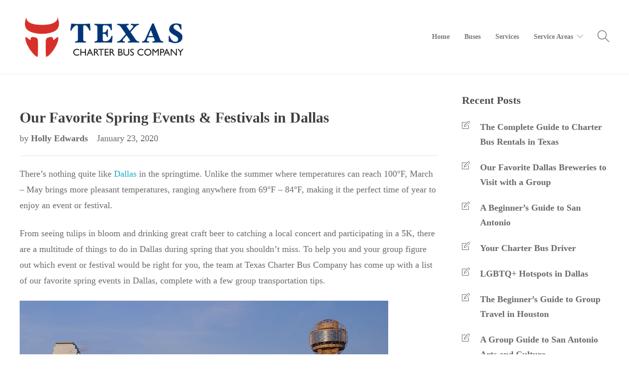

--- FILE ---
content_type: text/html; charset=UTF-8
request_url: https://www.texascharterbuscompany.com/blog/spring-events-and-festivals-in-dallas/
body_size: 15306
content:
<!DOCTYPE html>
<html lang="en-US">
<head>
	
	<!-- Global site tag (gtag.js) - Google Analytics -->
	<script nonce="" async src="https://www.googletagmanager.com/gtag/js?id=UA-75588811-1"></script>
	<script nonce="">
	  window.dataLayer = window.dataLayer || [];
	  function gtag(){dataLayer.push(arguments);}
	  gtag('js', new Date());

	  gtag('config', 'UA-75588811-1');
	</script>

	<meta charset="UTF-8">

			<meta name="viewport" content="width=device-width, initial-scale=1">
	
	
	<title>Our Favorite Spring Events & Festivals in Dallas | Texas Charter Bus Company</title>
<meta name='robots' content='max-image-preview:large' />
	<style>img:is([sizes="auto" i], [sizes^="auto," i]) { contain-intrinsic-size: 3000px 1500px }</style>
	<link rel='dns-prefetch' href='//www.texascharterbuscompany.com' />
<link rel="alternate" type="application/rss+xml" title="Texas Charter Bus Company &raquo; Feed" href="https://www.texascharterbuscompany.com/blog/feed/" />
<link rel="alternate" type="application/rss+xml" title="Texas Charter Bus Company &raquo; Comments Feed" href="https://www.texascharterbuscompany.com/blog/comments/feed/" />
<link rel="alternate" type="application/rss+xml" title="Texas Charter Bus Company &raquo; Our Favorite Spring Events &#038; Festivals in Dallas Comments Feed" href="https://www.texascharterbuscompany.com/blog/spring-events-and-festivals-in-dallas/feed/" />
<script type="text/javascript" nonce="">
/* <![CDATA[ */
window._wpemojiSettings = {"baseUrl":"https:\/\/s.w.org\/images\/core\/emoji\/16.0.1\/72x72\/","ext":".png","svgUrl":"https:\/\/s.w.org\/images\/core\/emoji\/16.0.1\/svg\/","svgExt":".svg","source":{"concatemoji":"https:\/\/www.texascharterbuscompany.com\/blog\/wp-includes\/js\/wp-emoji-release.min.js?ver=6.8.3"}};
/*! This file is auto-generated */
!function(s,n){var o,i,e;function c(e){try{var t={supportTests:e,timestamp:(new Date).valueOf()};sessionStorage.setItem(o,JSON.stringify(t))}catch(e){}}function p(e,t,n){e.clearRect(0,0,e.canvas.width,e.canvas.height),e.fillText(t,0,0);var t=new Uint32Array(e.getImageData(0,0,e.canvas.width,e.canvas.height).data),a=(e.clearRect(0,0,e.canvas.width,e.canvas.height),e.fillText(n,0,0),new Uint32Array(e.getImageData(0,0,e.canvas.width,e.canvas.height).data));return t.every(function(e,t){return e===a[t]})}function u(e,t){e.clearRect(0,0,e.canvas.width,e.canvas.height),e.fillText(t,0,0);for(var n=e.getImageData(16,16,1,1),a=0;a<n.data.length;a++)if(0!==n.data[a])return!1;return!0}function f(e,t,n,a){switch(t){case"flag":return n(e,"\ud83c\udff3\ufe0f\u200d\u26a7\ufe0f","\ud83c\udff3\ufe0f\u200b\u26a7\ufe0f")?!1:!n(e,"\ud83c\udde8\ud83c\uddf6","\ud83c\udde8\u200b\ud83c\uddf6")&&!n(e,"\ud83c\udff4\udb40\udc67\udb40\udc62\udb40\udc65\udb40\udc6e\udb40\udc67\udb40\udc7f","\ud83c\udff4\u200b\udb40\udc67\u200b\udb40\udc62\u200b\udb40\udc65\u200b\udb40\udc6e\u200b\udb40\udc67\u200b\udb40\udc7f");case"emoji":return!a(e,"\ud83e\udedf")}return!1}function g(e,t,n,a){var r="undefined"!=typeof WorkerGlobalScope&&self instanceof WorkerGlobalScope?new OffscreenCanvas(300,150):s.createElement("canvas"),o=r.getContext("2d",{willReadFrequently:!0}),i=(o.textBaseline="top",o.font="600 32px Arial",{});return e.forEach(function(e){i[e]=t(o,e,n,a)}),i}function t(e){var t=s.createElement("script");t.src=e,t.defer=!0,s.head.appendChild(t)}"undefined"!=typeof Promise&&(o="wpEmojiSettingsSupports",i=["flag","emoji"],n.supports={everything:!0,everythingExceptFlag:!0},e=new Promise(function(e){s.addEventListener("DOMContentLoaded",e,{once:!0})}),new Promise(function(t){var n=function(){try{var e=JSON.parse(sessionStorage.getItem(o));if("object"==typeof e&&"number"==typeof e.timestamp&&(new Date).valueOf()<e.timestamp+604800&&"object"==typeof e.supportTests)return e.supportTests}catch(e){}return null}();if(!n){if("undefined"!=typeof Worker&&"undefined"!=typeof OffscreenCanvas&&"undefined"!=typeof URL&&URL.createObjectURL&&"undefined"!=typeof Blob)try{var e="postMessage("+g.toString()+"("+[JSON.stringify(i),f.toString(),p.toString(),u.toString()].join(",")+"));",a=new Blob([e],{type:"text/javascript"}),r=new Worker(URL.createObjectURL(a),{name:"wpTestEmojiSupports"});return void(r.onmessage=function(e){c(n=e.data),r.terminate(),t(n)})}catch(e){}c(n=g(i,f,p,u))}t(n)}).then(function(e){for(var t in e)n.supports[t]=e[t],n.supports.everything=n.supports.everything&&n.supports[t],"flag"!==t&&(n.supports.everythingExceptFlag=n.supports.everythingExceptFlag&&n.supports[t]);n.supports.everythingExceptFlag=n.supports.everythingExceptFlag&&!n.supports.flag,n.DOMReady=!1,n.readyCallback=function(){n.DOMReady=!0}}).then(function(){return e}).then(function(){var e;n.supports.everything||(n.readyCallback(),(e=n.source||{}).concatemoji?t(e.concatemoji):e.wpemoji&&e.twemoji&&(t(e.twemoji),t(e.wpemoji)))}))}((window,document),window._wpemojiSettings);
/* ]]> */
</script>
<style id='wp-emoji-styles-inline-css' type='text/css'>

	img.wp-smiley, img.emoji {
		display: inline !important;
		border: none !important;
		box-shadow: none !important;
		height: 1em !important;
		width: 1em !important;
		margin: 0 0.07em !important;
		vertical-align: -0.1em !important;
		background: none !important;
		padding: 0 !important;
	}
</style>
<link rel='stylesheet' id='wp-block-library-css' href='https://www.texascharterbuscompany.com/blog/wp-includes/css/dist/block-library/style.min.css?ver=6.8.3' type='text/css' media='all' />
<style id='classic-theme-styles-inline-css' type='text/css'>
/*! This file is auto-generated */
.wp-block-button__link{color:#fff;background-color:#32373c;border-radius:9999px;box-shadow:none;text-decoration:none;padding:calc(.667em + 2px) calc(1.333em + 2px);font-size:1.125em}.wp-block-file__button{background:#32373c;color:#fff;text-decoration:none}
</style>
<style id='global-styles-inline-css' type='text/css'>
:root{--wp--preset--aspect-ratio--square: 1;--wp--preset--aspect-ratio--4-3: 4/3;--wp--preset--aspect-ratio--3-4: 3/4;--wp--preset--aspect-ratio--3-2: 3/2;--wp--preset--aspect-ratio--2-3: 2/3;--wp--preset--aspect-ratio--16-9: 16/9;--wp--preset--aspect-ratio--9-16: 9/16;--wp--preset--color--black: #000000;--wp--preset--color--cyan-bluish-gray: #abb8c3;--wp--preset--color--white: #ffffff;--wp--preset--color--pale-pink: #f78da7;--wp--preset--color--vivid-red: #cf2e2e;--wp--preset--color--luminous-vivid-orange: #ff6900;--wp--preset--color--luminous-vivid-amber: #fcb900;--wp--preset--color--light-green-cyan: #7bdcb5;--wp--preset--color--vivid-green-cyan: #00d084;--wp--preset--color--pale-cyan-blue: #8ed1fc;--wp--preset--color--vivid-cyan-blue: #0693e3;--wp--preset--color--vivid-purple: #9b51e0;--wp--preset--gradient--vivid-cyan-blue-to-vivid-purple: linear-gradient(135deg,rgba(6,147,227,1) 0%,rgb(155,81,224) 100%);--wp--preset--gradient--light-green-cyan-to-vivid-green-cyan: linear-gradient(135deg,rgb(122,220,180) 0%,rgb(0,208,130) 100%);--wp--preset--gradient--luminous-vivid-amber-to-luminous-vivid-orange: linear-gradient(135deg,rgba(252,185,0,1) 0%,rgba(255,105,0,1) 100%);--wp--preset--gradient--luminous-vivid-orange-to-vivid-red: linear-gradient(135deg,rgba(255,105,0,1) 0%,rgb(207,46,46) 100%);--wp--preset--gradient--very-light-gray-to-cyan-bluish-gray: linear-gradient(135deg,rgb(238,238,238) 0%,rgb(169,184,195) 100%);--wp--preset--gradient--cool-to-warm-spectrum: linear-gradient(135deg,rgb(74,234,220) 0%,rgb(151,120,209) 20%,rgb(207,42,186) 40%,rgb(238,44,130) 60%,rgb(251,105,98) 80%,rgb(254,248,76) 100%);--wp--preset--gradient--blush-light-purple: linear-gradient(135deg,rgb(255,206,236) 0%,rgb(152,150,240) 100%);--wp--preset--gradient--blush-bordeaux: linear-gradient(135deg,rgb(254,205,165) 0%,rgb(254,45,45) 50%,rgb(107,0,62) 100%);--wp--preset--gradient--luminous-dusk: linear-gradient(135deg,rgb(255,203,112) 0%,rgb(199,81,192) 50%,rgb(65,88,208) 100%);--wp--preset--gradient--pale-ocean: linear-gradient(135deg,rgb(255,245,203) 0%,rgb(182,227,212) 50%,rgb(51,167,181) 100%);--wp--preset--gradient--electric-grass: linear-gradient(135deg,rgb(202,248,128) 0%,rgb(113,206,126) 100%);--wp--preset--gradient--midnight: linear-gradient(135deg,rgb(2,3,129) 0%,rgb(40,116,252) 100%);--wp--preset--font-size--small: 13px;--wp--preset--font-size--medium: 20px;--wp--preset--font-size--large: 36px;--wp--preset--font-size--x-large: 42px;--wp--preset--spacing--20: 0.44rem;--wp--preset--spacing--30: 0.67rem;--wp--preset--spacing--40: 1rem;--wp--preset--spacing--50: 1.5rem;--wp--preset--spacing--60: 2.25rem;--wp--preset--spacing--70: 3.38rem;--wp--preset--spacing--80: 5.06rem;--wp--preset--shadow--natural: 6px 6px 9px rgba(0, 0, 0, 0.2);--wp--preset--shadow--deep: 12px 12px 50px rgba(0, 0, 0, 0.4);--wp--preset--shadow--sharp: 6px 6px 0px rgba(0, 0, 0, 0.2);--wp--preset--shadow--outlined: 6px 6px 0px -3px rgba(255, 255, 255, 1), 6px 6px rgba(0, 0, 0, 1);--wp--preset--shadow--crisp: 6px 6px 0px rgba(0, 0, 0, 1);}:where(.is-layout-flex){gap: 0.5em;}:where(.is-layout-grid){gap: 0.5em;}body .is-layout-flex{display: flex;}.is-layout-flex{flex-wrap: wrap;align-items: center;}.is-layout-flex > :is(*, div){margin: 0;}body .is-layout-grid{display: grid;}.is-layout-grid > :is(*, div){margin: 0;}:where(.wp-block-columns.is-layout-flex){gap: 2em;}:where(.wp-block-columns.is-layout-grid){gap: 2em;}:where(.wp-block-post-template.is-layout-flex){gap: 1.25em;}:where(.wp-block-post-template.is-layout-grid){gap: 1.25em;}.has-black-color{color: var(--wp--preset--color--black) !important;}.has-cyan-bluish-gray-color{color: var(--wp--preset--color--cyan-bluish-gray) !important;}.has-white-color{color: var(--wp--preset--color--white) !important;}.has-pale-pink-color{color: var(--wp--preset--color--pale-pink) !important;}.has-vivid-red-color{color: var(--wp--preset--color--vivid-red) !important;}.has-luminous-vivid-orange-color{color: var(--wp--preset--color--luminous-vivid-orange) !important;}.has-luminous-vivid-amber-color{color: var(--wp--preset--color--luminous-vivid-amber) !important;}.has-light-green-cyan-color{color: var(--wp--preset--color--light-green-cyan) !important;}.has-vivid-green-cyan-color{color: var(--wp--preset--color--vivid-green-cyan) !important;}.has-pale-cyan-blue-color{color: var(--wp--preset--color--pale-cyan-blue) !important;}.has-vivid-cyan-blue-color{color: var(--wp--preset--color--vivid-cyan-blue) !important;}.has-vivid-purple-color{color: var(--wp--preset--color--vivid-purple) !important;}.has-black-background-color{background-color: var(--wp--preset--color--black) !important;}.has-cyan-bluish-gray-background-color{background-color: var(--wp--preset--color--cyan-bluish-gray) !important;}.has-white-background-color{background-color: var(--wp--preset--color--white) !important;}.has-pale-pink-background-color{background-color: var(--wp--preset--color--pale-pink) !important;}.has-vivid-red-background-color{background-color: var(--wp--preset--color--vivid-red) !important;}.has-luminous-vivid-orange-background-color{background-color: var(--wp--preset--color--luminous-vivid-orange) !important;}.has-luminous-vivid-amber-background-color{background-color: var(--wp--preset--color--luminous-vivid-amber) !important;}.has-light-green-cyan-background-color{background-color: var(--wp--preset--color--light-green-cyan) !important;}.has-vivid-green-cyan-background-color{background-color: var(--wp--preset--color--vivid-green-cyan) !important;}.has-pale-cyan-blue-background-color{background-color: var(--wp--preset--color--pale-cyan-blue) !important;}.has-vivid-cyan-blue-background-color{background-color: var(--wp--preset--color--vivid-cyan-blue) !important;}.has-vivid-purple-background-color{background-color: var(--wp--preset--color--vivid-purple) !important;}.has-black-border-color{border-color: var(--wp--preset--color--black) !important;}.has-cyan-bluish-gray-border-color{border-color: var(--wp--preset--color--cyan-bluish-gray) !important;}.has-white-border-color{border-color: var(--wp--preset--color--white) !important;}.has-pale-pink-border-color{border-color: var(--wp--preset--color--pale-pink) !important;}.has-vivid-red-border-color{border-color: var(--wp--preset--color--vivid-red) !important;}.has-luminous-vivid-orange-border-color{border-color: var(--wp--preset--color--luminous-vivid-orange) !important;}.has-luminous-vivid-amber-border-color{border-color: var(--wp--preset--color--luminous-vivid-amber) !important;}.has-light-green-cyan-border-color{border-color: var(--wp--preset--color--light-green-cyan) !important;}.has-vivid-green-cyan-border-color{border-color: var(--wp--preset--color--vivid-green-cyan) !important;}.has-pale-cyan-blue-border-color{border-color: var(--wp--preset--color--pale-cyan-blue) !important;}.has-vivid-cyan-blue-border-color{border-color: var(--wp--preset--color--vivid-cyan-blue) !important;}.has-vivid-purple-border-color{border-color: var(--wp--preset--color--vivid-purple) !important;}.has-vivid-cyan-blue-to-vivid-purple-gradient-background{background: var(--wp--preset--gradient--vivid-cyan-blue-to-vivid-purple) !important;}.has-light-green-cyan-to-vivid-green-cyan-gradient-background{background: var(--wp--preset--gradient--light-green-cyan-to-vivid-green-cyan) !important;}.has-luminous-vivid-amber-to-luminous-vivid-orange-gradient-background{background: var(--wp--preset--gradient--luminous-vivid-amber-to-luminous-vivid-orange) !important;}.has-luminous-vivid-orange-to-vivid-red-gradient-background{background: var(--wp--preset--gradient--luminous-vivid-orange-to-vivid-red) !important;}.has-very-light-gray-to-cyan-bluish-gray-gradient-background{background: var(--wp--preset--gradient--very-light-gray-to-cyan-bluish-gray) !important;}.has-cool-to-warm-spectrum-gradient-background{background: var(--wp--preset--gradient--cool-to-warm-spectrum) !important;}.has-blush-light-purple-gradient-background{background: var(--wp--preset--gradient--blush-light-purple) !important;}.has-blush-bordeaux-gradient-background{background: var(--wp--preset--gradient--blush-bordeaux) !important;}.has-luminous-dusk-gradient-background{background: var(--wp--preset--gradient--luminous-dusk) !important;}.has-pale-ocean-gradient-background{background: var(--wp--preset--gradient--pale-ocean) !important;}.has-electric-grass-gradient-background{background: var(--wp--preset--gradient--electric-grass) !important;}.has-midnight-gradient-background{background: var(--wp--preset--gradient--midnight) !important;}.has-small-font-size{font-size: var(--wp--preset--font-size--small) !important;}.has-medium-font-size{font-size: var(--wp--preset--font-size--medium) !important;}.has-large-font-size{font-size: var(--wp--preset--font-size--large) !important;}.has-x-large-font-size{font-size: var(--wp--preset--font-size--x-large) !important;}
:where(.wp-block-post-template.is-layout-flex){gap: 1.25em;}:where(.wp-block-post-template.is-layout-grid){gap: 1.25em;}
:where(.wp-block-columns.is-layout-flex){gap: 2em;}:where(.wp-block-columns.is-layout-grid){gap: 2em;}
:root :where(.wp-block-pullquote){font-size: 1.5em;line-height: 1.6;}
</style>
<link rel='stylesheet' id='fw-ext-builder-frontend-grid-css' href='https://www.texascharterbuscompany.com/blog/wp-content/plugins/unyson/framework/extensions/builder/static/css/frontend-grid.css?ver=1.2.10' type='text/css' media='all' />
<link rel='stylesheet' id='fw-ext-forms-default-styles-css' href='https://www.texascharterbuscompany.com/blog/wp-content/plugins/unyson/framework/extensions/forms/static/css/frontend.css?ver=2.7.12' type='text/css' media='all' />
<link rel='stylesheet' id='font-awesome-css' href='https://www.texascharterbuscompany.com/blog/wp-content/plugins/unyson/framework/static/libs/font-awesome/css/font-awesome.min.css?ver=2.7.12' type='text/css' media='all' />
<link rel='stylesheet' id='jevelin-styles-lib-css' href='https://www.texascharterbuscompany.com/blog/wp-content/themes/jevelin/css/styles.lib.css?ver=3.4.0' type='text/css' media='all' />
<link rel='stylesheet' id='sumoselect-css' href='https://www.texascharterbuscompany.com/blog/wp-content/themes/jevelin/css/sumoselect.min.css?ver=1.0' type='text/css' media='all' />
<link rel='stylesheet' id='jevelin-shortcodes-css' href='https://www.texascharterbuscompany.com/blog/wp-content/themes/jevelin/css/shortcodes.css?ver=1.0' type='text/css' media='all' />
<link rel='stylesheet' id='jevelin-styles-css' href='https://www.texascharterbuscompany.com/blog/wp-content/themes/jevelin/style.css?ver=1.0' type='text/css' media='all' />
<link rel='stylesheet' id='jevelin-responsive-css' href='https://www.texascharterbuscompany.com/blog/wp-content/themes/jevelin/css/responsive.css?ver=1.0' type='text/css' media='all' />
<style id='jevelin-responsive-inline-css' type='text/css'>
/* Elements CSS */.sh-tabs-filter li a,.woocommerce .woocommerce-tabs li:not(.active) a,.woocommerce .product .posted_in a,.woocommerce .product .tagged_as a,.woocommerce .product .woocommerce-review-link,.woocommerce-checkout #payment div.payment_box,.sh-default-color a,.sh-default-color,.post-meta-two a,#sidebar a,.logged-in-as a ,.post-meta-author a,.sh-social-share-networks .jssocials-share i,.sh-header-left-side .sh-header-copyrights-text a,.wpcf7-form-control-wrap .simpleselect {color: #6d6868!important;}.woocommerce nav.woocommerce-pagination ul.page-numbers a {color: #6d6868;}html body,html .menu-item a {font-family: "Raleway"; color: #6d6868; font-weight: 400; font-size: 18px; }.woocommerce ul.products li.product a h3:hover,.woocommerce ul.products li.product ins,.post-title h2:hover,.sh-team:hover .sh-team-role,.sh-team-style4 .sh-team-role,.sh-team-style4 .sh-team-icon:hover i,.sh-header-search-submit,.woocommerce .woocommerce-tabs li.active a,.woocommerce .required,.sh-recent-products .woocommerce .star-rating span::before,.woocommerce .woocomerce-styling .star-rating span::before,.woocommerce div.product p.price,.woocomerce-styling li.product .amount,.post-format-icon,.sh-accent-color,.sh-blog-tag-item:hover h6,ul.page-numbers a:hover,.sh-portfolio-single-info-item i,.sh-filter-item.active,.sh-filter-item:hover,.sh-nav .sh-nav-cart li.menu-item-cart .mini_cart_item .amount,.sh-pricing-button-style3,#sidebar a:not(.sh-social-widgets-item):hover,.logged-in-as a:hover,.woocommerce table.shop_table.cart a:hover,.wrap-forms sup:before,.sh-comment-date a:hover,.reply a.comment-edit-link,.comment-respond #cancel-comment-reply-link,.sh-portfolio-title:hover,.sh-portfolio-single-related-mini h5:hover {color: #47c9e5!important;}.woocommerce p.stars.selected a:not(.active),.woocommerce p.stars.selected a.active,.sh-dropcaps-full-square,.sh-dropcaps-full-square-border {background-color: #47c9e5;}.contact-form input[type="submit"],.sh-back-to-top:hover,.sh-dropcaps-full-square-tale,.sh-404-button,.woocommerce .wc-forward,.woocommerce .checkout-button,.woocommerce div.product form.cart button,.woocommerce .button:not(.add_to_cart_button),.sh-blog-tag-item,.sh-comments .submit,.sh-sidebar-search-active .search-field,.sh-nav .sh-nav-cart .buttons a.checkout,ul.page-numbers .current,ul.page-numbers .current:hover,.post-background,.post-item .post-category .post-category-list,.cart-icon span,.comment-input-required,.widget_tag_cloud a:hover,.widget_product_tag_cloud a:hover,.woocommerce #respond input#submit,.sh-portfolio-overlay1-bar,.sh-pricing-button-style4,.sh-pricing-button-style11,.sh-revslider-button2,.sh-portfolio-default2 .sh-portfolio-title,.sh-recent-posts-widgets-count,.sh-filter-item.active:after,.blog-style-largedate .post-comments,.sh-video-player-image-play,.woocommerce .woocommerce-tabs li a:after,.sh-image-gallery .slick-dots li.slick-active button,.sh-recent-posts-carousel .slick-dots li.slick-active button,.sh-recent-products-carousel .slick-dots li.slick-active button,.sh-settings-container-bar .sh-progress-status-value,.post-password-form input[type="submit"],.wpcf7-form .wpcf7-submit,.sh-portfolio-filter-style3 .sh-filter-item.active .sh-filter-item-content,.sh-portfolio-filter-style4 .sh-filter-item:hover .sh-filter-item-content,.sh-woocommerce-categories-count,.sh-woocommerce-products-style2 .woocommerce ul.products li.product .add_to_cart_button:hover,.woocomerce-styling.sh-woocommerce-products-style2 ul.products li.product .add_to_cart_button:hover,.sh-icon-group-style2 .sh-icon-group-item:hover,.sh-text-background {background-color: #47c9e5!important;}::selection {background-color: #47c9e5!important;color: #fff;}::-moz-selection {background-color: #47c9e5!important;color: #fff;}.woocommerce .woocommerce-tabs li.active a,.sh-header-8 .sh-nav > .current-menu-item a {border-bottom-color: #47c9e5!important;}#header-quote,.sh-dropcaps-full-square-tale:after,.sh-blog-tag-item:after,.widget_tag_cloud a:hover:after,.widget_product_tag_cloud a:hover:after {border-left-color: #47c9e5!important;}.cart-icon .cart-icon-triangle-color {border-right-color: #47c9e5!important;}.sh-back-to-top:hover,.widget_price_filter .ui-slider .ui-slider-handle,.sh-sidebar-search-active .search-field:hover,.sh-sidebar-search-active .search-field:focus {border-color: #47c9e5!important;}.post-item .post-category .arrow-right {border-left-color: #47c9e5;}.woocommerce .wc-forward:hover,.woocommerce .button:not(.add_to_cart_button):hover,.woocommerce .checkout-button:hover,.woocommerce #respond input#submit:hover,.contact-form input[type="submit"]:hover,.wpcf7-form .wpcf7-submit:hover,.sh-video-player-image-play:hover,.sh-404-button:hover,.post-password-form input[type="submit"],.sh-pricing-button-style11:hover,.sh-revslider-button2.spacing-animation:hover {background-color: #15bee4!important;}.sh-mini-overlay-container,.sh-portfolio-overlay-info-box,.sh-portfolio-overlay-bottom .sh-portfolio-icon,.sh-portfolio-overlay-bottom .sh-portfolio-text,.sh-portfolio-overlay2-bar,.sh-portfolio-overlay2-data,.sh-portfolio-overlay3-data {background-color: rgba(71,201,229,0.75)!important;}.widget_price_filter .ui-slider .ui-slider-range {background-color: rgba(71,201,229,0.5)!important;}.sh-team-social-overlay2 .sh-team-image:hover .sh-team-overlay2,.sh-overlay-style1,.sh-portfolio-overlay4 {background-color: rgba(71,201,229,0.8)!important;}a {color: #16acce;}a:hover,a:focus,.post-meta-two a:hover {color: #10a0c0;}body h1,body h2,body h3,body h4,body h5,body h6 {font-family: "Raleway"; color: #3f3f3f; font-weight: 700; }.sh-heading-font,.masonry2 .post-meta-one,.masonry2 .post-meta-two,.sh-countdown > div > span,.sh-woocommerce-products-style2 ul.products li.product .price,.sh-blog-style2 .widget_product_tag_cloud a,.sh-blog-style2 .widget_tag_cloud a,.sh-blog-style2 .sh-recent-posts-widgets-item-content .post-meta-categories,.sh-blog-style2 .post-meta-categories,.sh-blog-style2 .post-item-single .post-meta-data,.rev_slider .sh-rev-blog .sh-revslider-button2,.sh-portfolio-filter-style4 .sh-filter span {font-family: Raleway;}h1 {font-size: 30px;}h2 {font-size: 24px;}h3 {font-size: 21px;}h4 {font-size: 18px;}h5 {font-size: 16px;}h6 {font-size: 14px;}.sh-progress-style1 .sh-progress-title,.sh-progress-style1 .sh-progress-value2,.sh-progress-style4 .sh-progress-title,.sh-progress-style4 .sh-progress-value2,.sh-progress-style5 .sh-progress-title,.widget_price_filter .price_slider_wrapper .price_label span,.product_list_widget a span,.woocommerce .product .woo-meta-title,.woocommerce .product .price ins,.woocommerce .product .price .amount,.woocommerce-checkout #payment ul.payment_methods li,table th,.woocommerce-checkout-review-order-table .order-total span,.sh-comment-form label,.sh-piechart-percentage,.woocommerce table.shop_table a.remove:hover:before,.woocommerce .woocommerce-tabs .commentlist .comment-text .meta strong,.sh-pricing-amount,.sh-pricing-icon,.sh-countdown > div > span,.blog-single .post-title h1:hover,.blog-single .post-title h2:hover,.post-meta-author a:hover,.post-meta-categories a:hover,.post-meta-categories span:hover,.woocommerce table.shop_table.cart a,.wrap-forms label,.wpcf7-form p,.post-password-form label,.product_list_widget ins,.product_list_widget .amount,.sh-social-share-networks .jssocials-share:hover i,.sh-page-links p,.woocommerce ul.products li.product .add_to_cart_button:hover {color: #3f3f3f!important;}.sh-header,.sh-header-top,.sh-header-mobile,.sh-header-left-side {background-color: #fff;}.primary-desktop .sh-header-top {background-color: #47c9e5!important;}.primary-desktop .header-contacts-details,.primary-desktop .header-social-media a {color: #fff;}.sh-header-left-1 .header-bottom,.sh-header-left-1 .header-social-media i,.sh-header-left-1 .sh-side-button-search i,.sh-header-left-1 .sh-side-button-cart .sh-nav-cart i,.sh-header-left-side .header-bottom,.sh-header-left-2 .header-social-media i {color: #8d8d8d;}.sh-header-search-close i,.sh-header .sh-nav > li.menu-item > a,.sh-header .sh-nav > li.menu-item > a > i,.sh-header-mobile-navigation li.menu-item > a > i,.sh-header-left-side li.menu-item > a,.sh-header-left-2 .sh-side-button-search, .sh-header-left-2 .sh-side-button-cart,.sh-header-left-2 .sh-side-button-cart .sh-nav-cart i,.sh-header-left-2 .sh-nav li.menu-item > a.fa:before {color: rgba(61,61,61,0.69);}.sh-header .c-hamburger span,.sh-header .c-hamburger span:before,.sh-header .c-hamburger span:after,.sh-header-mobile-navigation .c-hamburger span,.sh-header-mobile-navigation .c-hamburger span:before,.sh-header-mobile-navigation .c-hamburger span:after {background-color: rgba(61,61,61,0.69);}.sh-header .sh-nav-login #header-login > span {border-color: rgba(61,61,61,0.69);}.sh-nav > li.menu-item > a,.sh-nav-mobile li a {font-size: 14px;}.sh-header .sh-nav > li.menu-item:hover:not(.sh-nav-social) > a,.sh-header .sh-nav > li.menu-item:hover:not(.sh-nav-social) > a > i,.sh-header .sh-nav > li.sh-nav-social > a:hover > i,.sh-header-mobile-navigation li > a:hover > i,.sh-header-left-side li.menu-item > a:hover {color: rgba(61,61,61,0.80);}.sh-header .sh-nav > .current_page_item > a,.sh-header .sh-nav > .current-menu-ancestor > a,.sh-header-left-side .sh-nav > .current_page_item > a {color: #47c9e5!important;}.header-logo img {height: auto;max-height: 250px;}.sh-header-mobile-navigation .header-logo img {height: auto;max-height: 250px;}.sh-sticky-header-active .header-logo img {height: auto;}.sh-header-6 .sh-nav > .menu-item:not(.sh-nav-social),.sh-header-6 .sh-nav > .sh-nav-social a {height: 70px;width: 70px;}.sh-header-5 .sh-nav > .menu-item {height: 70px!important;max-height: 70px!important;}.sh-header-5 .sh-nav > .menu-item > a,.sh-header-6 .sh-nav > .menu-item > a {line-height: 70px!important;max-height: 70px!important;height: 70px!important;}.sh-header-5 .sh-nav > .current_page_item {margin-top: 15px!important;margin-bottom: 15px!important;}.sh-header,.sh-header-top-3,.sh-header-top-4,.sh-header-left-side .sh-header-search .line-test,.sh-header-left-2 .sh-nav > li > a,.sh-header-left-2 .sh-side-buttons .sh-table-cell, {border-bottom: 1px solid rgba( 0,0,0,0.08 );}.sh-header-top-3 .header-contacts-item span,.sh-header-top-3 .header-social-media a,.sh-header-5 .sh-nav-login,.sh-header-5 .sh-nav-cart,.sh-header-5 .sh-nav-search,.sh-header-5 .sh-nav-social,.sh-header-5 .sh-nav-social a:not(:first-child),.sh-header-6 .sh-nav > .menu-item:not(.sh-nav-social),.sh-header-6 .sh-nav > .sh-nav-social a,.sh-header-6 .header-logo,.sh-header-left-1 .header-social-media a {border-left: 1px solid rgba( 0,0,0,0.08 );}.sh-header-top-3 .container,.sh-header-5 .sh-nav > .menu-item:last-child,.sh-header-6 .sh-nav > .menu-item:last-child,.sh-header-6 .header-logo,.sh-header-left-side,.sh-header-left-1 .sh-side-button-search,.sh-header-left-2 .sh-side-button-search {border-right: 1px solid rgba( 0,0,0,0.08 );}.sh-header-left-1 .header-social-media,.sh-header-left-1 .sh-side-buttons .sh-table-cell,.sh-header-left-2 .sh-side-buttons .sh-table-cell {border-top: 1px solid rgba( 0,0,0,0.08 );} .sh-header-right-side,.sh-header-mobile-dropdown,.header-mobile-social-media a,.sh-header .sh-nav > li.menu-item ul,.sh-header-left-side .sh-nav > li.menu-item ul,.sh-header-mobile-dropdown {background-color: #232323!important;} .sh-nav-mobile li:after,.sh-nav-mobile ul:before {background-color: #303030!important;} .header-mobile-social-media a i,.sh-nav-mobile li a,.sh-header .sh-nav > li.menu-item ul a,.sh-header-left-side .sh-nav > li.menu-item ul a {color: #aaaaaa!important;}.sh-nav-mobile .current_page_item > a,.sh-nav-mobile > li a:hover,.sh-header .sh-nav ul,.sh-header .sh-nav > li.menu-item:not(.menu-item-cart) ul a:hover,.sh-header .sh-nav ul.mega-menu-row li.mega-menu-col > a,.sh-header-left-side .sh-nav ul,.sh-header-left-side .sh-nav > li.menu-item:not(.menu-item-cart) ul a:hover,.sh-header-left-side .sh-nav ul.mega-menu-row li.mega-menu-col > a,.sh-header .woocommerce a.remove:hover:before,.sh-header-left-side .woocommerce a.remove:hover:before {color: #ffffff!important;}.header-mobile-social-media,.header-mobile-social-media a,.sh-nav > li.menu-item:not(.menu-item-cart) ul a:hover {border-color: #303030!important;}.sh-nav > li.menu-item:not(.menu-item-cart) ul a:hover,.sh-nav-cart .menu-item-cart .total {border-bottom: 1px solid #303030!important;}.sh-nav-cart .menu-item-cart .total {border-top: 1px solid #303030!important;}.sh-nav .mega-menu-row > li.menu-item,.sh-nav-cart .menu-item-cart .widget_shopping_cart_content p.buttons a:first-child {border-right: 1px solid #303030!important;}#sidebar .widget-item .widget-title {color: #505050; font-size: 14px; }#sidebar .widget-item li {border-color: #e3e3e3!important;}.sh-footer {background-size: cover;background-position: 50% 50%;}.sh-footer .sh-footer-widgets {background-color: #262626;color: #e3e3e3;}.sh-footer .sh-footer-widgets .sh-recent-posts-widgets-item-meta a {color: #e3e3e3;}.sh-footer .sh-footer-widgets i:not(.icon-link),.sh-footer .sh-footer-widgets .widget_recent_entries li:before {color: #f7f7f7!important;}.sh-footer .sh-footer-widgets h3 {color: #ffffff; font-size: 20px; }.sh-footer .sh-footer-widgets ul li,.sh-footer .sh-footer-widgets ul li,.sh-footer .sh-recent-posts-widgets .sh-recent-posts-widgets-item {border-color: rgba(255,255,255,0.10);}.sh-footer .sh-footer-widgets a,.sh-footer .sh-footer-widgets li a,.sh-footer .sh-footer-widgets h6 {color: #ffffff;}.sh-footer .sh-footer-widgets .product-title,.sh-footer .sh-footer-widgets .woocommerce-Price-amount {color: #ffffff!important;}.sh-footer .sh-footer-widgets a:hover,.sh-footer .sh-footer-widgets li a:hover,.sh-footer .sh-footer-widgets h6:hover {color: #47c9e5;}.sh-footer-columns > .widget-item {width: 25%!important;}.sh-footer .sh-copyrights {background-color: #222222;color: #ffffff;}.sh-footer .sh-copyrights a {color: #ffffff;}.sh-footer .sh-copyrights a:hover {color: #c0e3eb!important;}.sh-footer .sh-copyrights-social a {border-left: 1px solid rgba(255,255,255,0.15);}.sh-footer .sh-copyrights-social a:last-child {border-right: 1px solid rgba(255,255,255,0.15);}@media (max-width: 850px) {.sh-footer .sh-copyrights-social a {border: 1px solid rgba(255,255,255,0.15);}}.woocommerce .woocomerce-styling ul.products li {;width: 25%;}.sh-popover-mini {font-family: 'Raleway'!important;}.sh-popover-mini:not(.sh-popover-mini-dark) {background-color: #47c9e5;}.sh-popover-mini:not(.sh-popover-mini-dark):before {border-color: transparent transparent #47c9e5 #47c9e5!important;}.sh-titlebar {background-color: #fbfbfb;}.sh-back-to-top {border-radius: 100px;}.sh-404 {background-image: url();background-color: #3f3f3f;}
</style>
<link rel='stylesheet' id='pixeden-icons-css' href='https://www.texascharterbuscompany.com/blog/wp-content/themes/jevelin/css/pe-icon-7-stroke.css?ver=1.0.0' type='text/css' media='all' />
<script type="text/javascript" src="https://www.texascharterbuscompany.com/blog/wp-content/plugins/jquery-updater/js/jquery-3.7.1.min.js?ver=3.7.1" id="jquery-core-js"></script>
<script type="text/javascript" src="https://www.texascharterbuscompany.com/blog/wp-content/plugins/jquery-updater/js/jquery-migrate-3.5.2.min.js?ver=3.5.2" id="jquery-migrate-js"></script>
<link rel="https://api.w.org/" href="https://www.texascharterbuscompany.com/blog/wp-json/" /><link rel="alternate" title="JSON" type="application/json" href="https://www.texascharterbuscompany.com/blog/wp-json/wp/v2/posts/379" /><link rel="EditURI" type="application/rsd+xml" title="RSD" href="https://www.texascharterbuscompany.com/blog/xmlrpc.php?rsd" />
<meta name="generator" content="WordPress 6.8.3" />
<link rel="canonical" href="https://www.texascharterbuscompany.com/blog/spring-events-and-festivals-in-dallas/" />
<link rel='shortlink' href='https://www.texascharterbuscompany.com/blog/?p=379' />
<link rel="alternate" title="oEmbed (JSON)" type="application/json+oembed" href="https://www.texascharterbuscompany.com/blog/wp-json/oembed/1.0/embed?url=https%3A%2F%2Fwww.texascharterbuscompany.com%2Fblog%2Fspring-events-and-festivals-in-dallas%2F" />
<link rel="alternate" title="oEmbed (XML)" type="text/xml+oembed" href="https://www.texascharterbuscompany.com/blog/wp-json/oembed/1.0/embed?url=https%3A%2F%2Fwww.texascharterbuscompany.com%2Fblog%2Fspring-events-and-festivals-in-dallas%2F&#038;format=xml" />
<script type="text/javascript" nonce="">
(function(url){
	if(/(?:Chrome\/26\.0\.1410\.63 Safari\/537\.31|WordfenceTestMonBot)/.test(navigator.userAgent)){ return; }
	var addEvent = function(evt, handler) {
		if (window.addEventListener) {
			document.addEventListener(evt, handler, false);
		} else if (window.attachEvent) {
			document.attachEvent('on' + evt, handler);
		}
	};
	var removeEvent = function(evt, handler) {
		if (window.removeEventListener) {
			document.removeEventListener(evt, handler, false);
		} else if (window.detachEvent) {
			document.detachEvent('on' + evt, handler);
		}
	};
	var evts = 'contextmenu dblclick drag dragend dragenter dragleave dragover dragstart drop keydown keypress keyup mousedown mousemove mouseout mouseover mouseup mousewheel scroll'.split(' ');
	var logHuman = function() {
		if (window.wfLogHumanRan) { return; }
		window.wfLogHumanRan = true;
		var wfscr = document.createElement('script');
		wfscr.type = 'text/javascript';
		wfscr.async = true;
		wfscr.src = url + '&r=' + Math.random();
		(document.getElementsByTagName('head')[0]||document.getElementsByTagName('body')[0]).appendChild(wfscr);
		for (var i = 0; i < evts.length; i++) {
			removeEvent(evts[i], logHuman);
		}
	};
	for (var i = 0; i < evts.length; i++) {
		addEvent(evts[i], logHuman);
	}
})('//www.texascharterbuscompany.com/blog/?wordfence_lh=1&hid=6599A833B097962574EC5384CF90B5E7');
</script><link rel="icon" href="https://www.texascharterbuscompany.com/blog/wp-content/uploads/2019/03/texas-favicon.png" sizes="32x32" />
<link rel="icon" href="https://www.texascharterbuscompany.com/blog/wp-content/uploads/2019/03/texas-favicon.png" sizes="192x192" />
<link rel="apple-touch-icon" href="https://www.texascharterbuscompany.com/blog/wp-content/uploads/2019/03/texas-favicon.png" />
<meta name="msapplication-TileImage" content="https://www.texascharterbuscompany.com/blog/wp-content/uploads/2019/03/texas-favicon.png" />
	<script type="text/javascript" nonce="">
			    	</script>
		<style type="text/css" id="wp-custom-css">
			.sh-nav > li.menu-item:nth-last-child(-n+3) > ul.sub-menu{ margin-left:0;}
.sh-nav ul.sub-menu{border: 1px solid #dedee0!important; top: 75%;}
.sh-nav ul.sub-menu{
	max-height:600px;
	overflow-y:auto;
}		</style>
		</head>
<body class="wp-singular post-template-default single single-post postid-379 single-format-standard wp-theme-jevelin wp-child-theme-jevelin-child singular sh-body-header-sticky">


	
	<div id="page-container" class="">
		

					<header class="primary-mobile">
				
<div id="header-mobile" class="sh-header-mobile">
	<div class="sh-header-mobile-navigation">
		<div class="container">
			<div class="sh-table">
				<div class="sh-table-cell sh-group">

										            <div class="header-logo">
                <a href="/" class="header-logo-container sh-table-small">
                    <div class="sh-table-cell">

                        <img class="sh-standard-logo" src="//www.texascharterbuscompany.com/blog/wp-content/uploads/2019/01/texas-cbc-logo-3.jpg" alt="Texas Charter Bus Company" />
                        <img class="sh-sticky-logo" src="//www.texascharterbuscompany.com/blog/wp-content/uploads/2019/01/texas-cbc-logo-3.jpg" alt="Texas Charter Bus Company" />
                        <img class="sh-light-logo" src="//www.texascharterbuscompany.com/blog/wp-content/uploads/2019/01/texas-cbc-logo-3.jpg" alt="Texas Charter Bus Company" />

                    </div>
                </a>
            </div>

    
				</div>
				<div class="sh-table-cell">

										<nav id="header-navigation-mobile" class="header-standard-position">
						<div class="sh-nav-container">
							<ul class="sh-nav">

															    
        <li class="menu-item sh-nav-dropdown">
            <a href="#">
                <div class="sh-table-full">
                    <div class="sh-table-cell">
                        <span class="c-hamburger c-hamburger--htx">
                            <span>Toggle menu</span>
                        </span>
                    </div>
                </div>
            </a>
        </li>
							</ul>
						</div>
					</nav>

				</div>
			</div>
		</div>
	</div>

	<nav class="sh-header-mobile-dropdown">
		<div class="container sh-nav-container">
			<ul class="sh-nav-mobile">
				<li id="menu-item-20" class="menu-item menu-item-type-custom menu-item-object-custom menu-item-20"><a href="/" >Home</a></li>
<li id="menu-item-18" class="menu-item menu-item-type-custom menu-item-object-custom menu-item-18"><a href="/buses" >Buses</a></li>
<li id="menu-item-388" class="menu-item menu-item-type-custom menu-item-object-custom menu-item-388"><a href="/group-transportation-services" >Services</a></li>
<li id="menu-item-389" class="menu-item menu-item-type-custom menu-item-object-custom menu-item-has-children menu-item-389"><a href="#" >Service Areas</a>
<ul class="sub-menu">
	<li id="menu-item-390" class="menu-item menu-item-type-custom menu-item-object-custom menu-item-390"><a href="/where-we-go" >Where We Go</a></li>
	<li id="menu-item-391" class="menu-item menu-item-type-custom menu-item-object-custom menu-item-391"><a href="/abilene-charter-bus" >Abilene</a></li>
	<li id="menu-item-392" class="menu-item menu-item-type-custom menu-item-object-custom menu-item-392"><a href="/arlington-charter-bus" >Arlington</a></li>
	<li id="menu-item-393" class="menu-item menu-item-type-custom menu-item-object-custom menu-item-393"><a href="/austin-charter-bus" >Austin</a></li>
	<li id="menu-item-394" class="menu-item menu-item-type-custom menu-item-object-custom menu-item-394"><a href="/brownsville-charter-bus" >Bbrownsville</a></li>
	<li id="menu-item-395" class="menu-item menu-item-type-custom menu-item-object-custom menu-item-395"><a href="/college-station-charter-bus" >College Station</a></li>
	<li id="menu-item-396" class="menu-item menu-item-type-custom menu-item-object-custom menu-item-396"><a href="/corpus-christi-charter-bus" >Corpus Christi</a></li>
	<li id="menu-item-397" class="menu-item menu-item-type-custom menu-item-object-custom menu-item-397"><a href="/dallas-charter-bus" >Dallas</a></li>
	<li id="menu-item-398" class="menu-item menu-item-type-custom menu-item-object-custom menu-item-398"><a href="/el-paso-charter-bus" >El Paso</a></li>
	<li id="menu-item-399" class="menu-item menu-item-type-custom menu-item-object-custom menu-item-399"><a href="/fort-worth-charter-bus" >Fort Worth</a></li>
	<li id="menu-item-400" class="menu-item menu-item-type-custom menu-item-object-custom menu-item-400"><a href="/frisco-charter-bus" >Frisco</a></li>
	<li id="menu-item-401" class="menu-item menu-item-type-custom menu-item-object-custom menu-item-401"><a href="/galveston-charter-bus" >Galveston</a></li>
	<li id="menu-item-402" class="menu-item menu-item-type-custom menu-item-object-custom menu-item-402"><a href="/houston-charter-bus" >Houston</a></li>
	<li id="menu-item-403" class="menu-item menu-item-type-custom menu-item-object-custom menu-item-403"><a href="/laredo-charter-bus" >Laredo</a></li>
	<li id="menu-item-404" class="menu-item menu-item-type-custom menu-item-object-custom menu-item-404"><a href="/mcallen-charter-bus" >Mcallen</a></li>
	<li id="menu-item-405" class="menu-item menu-item-type-custom menu-item-object-custom menu-item-405"><a href="/midland-charter-bus" >Midland</a></li>
	<li id="menu-item-406" class="menu-item menu-item-type-custom menu-item-object-custom menu-item-406"><a href="/plano-charter-bus" >Plano</a></li>
	<li id="menu-item-407" class="menu-item menu-item-type-custom menu-item-object-custom menu-item-407"><a href="/san-antonio-charter-bus" >San Antonio</a></li>
	<li id="menu-item-408" class="menu-item menu-item-type-custom menu-item-object-custom menu-item-408"><a href="/tyler-charter-bus" >Tyler</a></li>
	<li id="menu-item-409" class="menu-item menu-item-type-custom menu-item-object-custom menu-item-409"><a href="/waco-charter-bus" >Waco</a></li>
</ul>
</li>
			</ul>
		</div>

		<div class="container sh-nav-container">
							<div class="header-mobile-search">
					<form role="search" method="get" class="header-mobile-form" action="https://www.texascharterbuscompany.com/blog/">
						<input class="header-mobile-form-input" type="text" placeholder="Search here.." value="" name="s" required />
						<button type="submit" class="header-mobile-form-submit">
							<i class="icon-magnifier"></i>
						</button>
					</form>
				</div>
					</div>

					<div class="header-mobile-social-media">
				<div class="sh-clear"></div>			</div>
			</nav>
</div>
			</header>
			<header class="primary-desktop">
				
<div class="sh-header-height">
	<div class="sh-header sh-header-1 sh-sticky-header">
		<div class="container">
			<div class="sh-table">
				<div class="sh-table-cell sh-group">

										            <div class="header-logo">
                <a href="/" class="header-logo-container sh-table-small">
                    <div class="sh-table-cell">

                        <img class="sh-standard-logo" src="//www.texascharterbuscompany.com/blog/wp-content/uploads/2019/01/texas-cbc-logo-3.jpg" alt="Texas Charter Bus Company" />
                        <img class="sh-sticky-logo" src="//www.texascharterbuscompany.com/blog/wp-content/uploads/2019/01/texas-cbc-logo-3.jpg" alt="Texas Charter Bus Company" />
                        <img class="sh-light-logo" src="//www.texascharterbuscompany.com/blog/wp-content/uploads/2019/01/texas-cbc-logo-3.jpg" alt="Texas Charter Bus Company" />

                    </div>
                </a>
            </div>

    
				</div>
				<div class="sh-table-cell">

										<nav id="header-navigation" class="header-standard-position">
													<div class="sh-nav-container"><ul id="menu-menu-2" class="sh-nav"><li class="menu-item menu-item-type-custom menu-item-object-custom menu-item-20"><a href="/" >Home</a></li>
<li class="menu-item menu-item-type-custom menu-item-object-custom menu-item-18"><a href="/buses" >Buses</a></li>
<li class="menu-item menu-item-type-custom menu-item-object-custom menu-item-388"><a href="/group-transportation-services" >Services</a></li>
<li class="menu-item menu-item-type-custom menu-item-object-custom menu-item-has-children menu-item-389"><a href="#" >Service Areas</a>
<ul class="sub-menu">
	<li class="menu-item menu-item-type-custom menu-item-object-custom menu-item-390"><a href="/where-we-go" >Where We Go</a></li>
	<li class="menu-item menu-item-type-custom menu-item-object-custom menu-item-391"><a href="/abilene-charter-bus" >Abilene</a></li>
	<li class="menu-item menu-item-type-custom menu-item-object-custom menu-item-392"><a href="/arlington-charter-bus" >Arlington</a></li>
	<li class="menu-item menu-item-type-custom menu-item-object-custom menu-item-393"><a href="/austin-charter-bus" >Austin</a></li>
	<li class="menu-item menu-item-type-custom menu-item-object-custom menu-item-394"><a href="/brownsville-charter-bus" >Bbrownsville</a></li>
	<li class="menu-item menu-item-type-custom menu-item-object-custom menu-item-395"><a href="/college-station-charter-bus" >College Station</a></li>
	<li class="menu-item menu-item-type-custom menu-item-object-custom menu-item-396"><a href="/corpus-christi-charter-bus" >Corpus Christi</a></li>
	<li class="menu-item menu-item-type-custom menu-item-object-custom menu-item-397"><a href="/dallas-charter-bus" >Dallas</a></li>
	<li class="menu-item menu-item-type-custom menu-item-object-custom menu-item-398"><a href="/el-paso-charter-bus" >El Paso</a></li>
	<li class="menu-item menu-item-type-custom menu-item-object-custom menu-item-399"><a href="/fort-worth-charter-bus" >Fort Worth</a></li>
	<li class="menu-item menu-item-type-custom menu-item-object-custom menu-item-400"><a href="/frisco-charter-bus" >Frisco</a></li>
	<li class="menu-item menu-item-type-custom menu-item-object-custom menu-item-401"><a href="/galveston-charter-bus" >Galveston</a></li>
	<li class="menu-item menu-item-type-custom menu-item-object-custom menu-item-402"><a href="/houston-charter-bus" >Houston</a></li>
	<li class="menu-item menu-item-type-custom menu-item-object-custom menu-item-403"><a href="/laredo-charter-bus" >Laredo</a></li>
	<li class="menu-item menu-item-type-custom menu-item-object-custom menu-item-404"><a href="/mcallen-charter-bus" >Mcallen</a></li>
	<li class="menu-item menu-item-type-custom menu-item-object-custom menu-item-405"><a href="/midland-charter-bus" >Midland</a></li>
	<li class="menu-item menu-item-type-custom menu-item-object-custom menu-item-406"><a href="/plano-charter-bus" >Plano</a></li>
	<li class="menu-item menu-item-type-custom menu-item-object-custom menu-item-407"><a href="/san-antonio-charter-bus" >San Antonio</a></li>
	<li class="menu-item menu-item-type-custom menu-item-object-custom menu-item-408"><a href="/tyler-charter-bus" >Tyler</a></li>
	<li class="menu-item menu-item-type-custom menu-item-object-custom menu-item-409"><a href="/waco-charter-bus" >Waco</a></li>
</ul>
</li>

            <li class="menu-item sh-nav-search sh-nav-special">
                <a href="#"><i class="icon icon-magnifier"></i></a>
            </li>
            <li class="menu-item sh-nav-social sh-nav-special">
                <div class="sh-clear"></div>
            </li></ul></div>											</nav>

				</div>
			</div>
		</div>

		<div id="header-search" class="sh-header-search">
	<div class="sh-table-full">
		<div class="sh-table-cell">

			<div class="line-test">
				<div class="container">

					<form method="get" class="sh-header-search-form" action="https://www.texascharterbuscompany.com/blog/">
						<input type="search" class="sh-header-search-input" placeholder="Search Here.." value="" name="s" required />
						<button type="submit" class="sh-header-search-submit">
							<i class="icon-magnifier"></i>
						</button>
						<div class="sh-header-search-close close-header-search">
							<i class="ti-close"></i>
						</div>
						
											</form>

				</div>
			</div>

		</div>
	</div>
</div>
	</div>
</div>
			</header>
		

		

			<div id="wrapper">
				<div class="content-container sh-page-layout-default"">
									<div class="container entry-content">
				

				

<div id="content" class="content-with-sidebar-right">
	<div class="blog-single blog-style-large">
		
	<article id="post-379" class="post-item post-item-single post-379 post type-post status-publish format-standard has-post-thumbnail hentry category-charter-buses">
		<div class="post-container">
			
			
			<a href="https://www.texascharterbuscompany.com/blog/spring-events-and-festivals-in-dallas/" class="post-title">
									<h1>Our Favorite Spring Events &#038; Festivals in Dallas</h1>
							</a>

			<div class="post-meta-data sh-columns">
				<div class="post-meta post-meta-one">
					
        <span class="post-meta-author">
            by            <a href="https://www.texascharterbuscompany.com/blog/author/holly/" class="bypostauthor">
                Holly Edwards            </a>
        </span>

                    <a href="https://www.texascharterbuscompany.com/blog/spring-events-and-festivals-in-dallas/" class="post-meta-date sh-default-color">January 23, 2020</a>
        
    				</div>
				<div class="post-meta post-meta-two">
					
        <div class="sh-columns post-meta-comments">
            <span class="post-meta-categories">
                <i class="icon-tag"></i>
                <a href="https://www.texascharterbuscompany.com/blog/category/charter-buses/">Charter Buses</a>            </span>

                            <a href="https://www.texascharterbuscompany.com/blog/spring-events-and-festivals-in-dallas/#comments" class="post-meta-comments">
                    <i class="icon-speech"></i>
                    0                </a>
                    </div>

    				</div>
			</div>

			<div class="post-content">
				<p>There’s nothing quite like <a href="https://www.texascharterbuscompany.com/dallas-charter-bus">Dallas</a> in the springtime. Unlike the summer where temperatures can reach 100°F, March &#8211; May brings more pleasant temperatures, ranging anywhere from 69°F &#8211; 84°F, making it the perfect time of year to enjoy an event or festival.</p>
<p>From seeing tulips in bloom and drinking great craft beer to catching a local concert and participating in a 5K, there are a multitude of things to do in Dallas during spring that you shouldn’t miss. To help you and your group figure out which event or festival would be right for you, the team at Texas Charter Bus Company has come up with a list of our favorite spring events in Dallas, complete with a few group transportation tips.</p>
<p><img fetchpriority="high" decoding="async" class="alignnone size-full wp-image-384" src="https://www.texascharterbuscompany.com/blog/wp-content/uploads/2020/01/dallas-spring-events-charter-bus-rental.jpg" alt="a view of dallas with spring flowers in the foreground" width="750" height="500" srcset="https://www.texascharterbuscompany.com/blog/wp-content/uploads/2020/01/dallas-spring-events-charter-bus-rental.jpg 750w, https://www.texascharterbuscompany.com/blog/wp-content/uploads/2020/01/dallas-spring-events-charter-bus-rental-300x200.jpg 300w" sizes="(max-width: 750px) 100vw, 750px" /></p>
<h2>Dallas Blooms</h2>
<p><strong>What: </strong>You don’t have to go all the way to the Netherlands to see tulips in bloom, because they are right in Dallas! Every spring, the Dallas Arboretum and Botanical Garden hosts <a href="https://www.dallasarboretum.org/events-activities/dallas-blooms/">Dallas Blooms</a>, a floral festival that features half a million bulbs throughout the park.</p>
<p><strong> Where: </strong>Dallas Arboretum and Botanical Garden, 8525 Garland Rd., Dallas, Texas 75218<strong> </strong></p>
<p><strong>When: </strong>Late February to Mid April</p>
<p><strong>Price: </strong>Ticket prices range from $5 &#8211; $20, depending on when you purchase and visitor age.</p>
<p><strong>Fun Fact: </strong>Every week between late February and mid-April, the arboretum showcases a different country with a calendar of activities for visitors to enjoy.</p>
<p><strong>Bus Tip: </strong>Visitors have to pay to park at the arboretum (prices range from $10 &#8211; $15 per car), so it’s recommended to take public transportation or hire someone to drop you off. Why not make it easy on your group and <a href="https://www.texascharterbuscompany.com/buses">rent a bus</a> with Texas Charter Bus Company? We’ll ensure you get there safe and sound.</p>
<p><img decoding="async" class="alignnone size-full wp-image-383" src="https://www.texascharterbuscompany.com/blog/wp-content/uploads/2020/01/dallas-blooms-charter-bus-rental.jpg" alt="a small patch of pink, orange, and purple tulips in full bloom at Dallas Blooms" width="750" height="500" srcset="https://www.texascharterbuscompany.com/blog/wp-content/uploads/2020/01/dallas-blooms-charter-bus-rental.jpg 750w, https://www.texascharterbuscompany.com/blog/wp-content/uploads/2020/01/dallas-blooms-charter-bus-rental-300x200.jpg 300w" sizes="(max-width: 750px) 100vw, 750px" /></p>
<h2>Big Texas Beer Fest</h2>
<p><strong>What: </strong>The <a href="https://www.bigtexasbeerfest.com/home">Big Texas Beer Fest</a> is a two-day craft beer festival that features over 100 breweries, 450 beers, food trucks, artisanal food vendors, and local music acts. This is a can’t-miss event if you’re looking for something fun to do with a group of friends in the “Big D.”</p>
<p><strong> Where: </strong>Fair Park Automobile Building, 1010 1st Ave, Dallas, Texas 75210</p>
<p><strong>When: </strong>Late March</p>
<p><strong>Price: </strong>General admission tickets range from $37 &#8211; $42. VIP tickets range from $60 &#8211; $72.</p>
<p><strong>Fun Fact: </strong>A portion of the festival’s proceeds benefit the North Texas Food Bank. Since the start of the festival in 2010, the founders have helped provide over 200,000 meals to hungry North Texans.<strong> </strong></p>
<p><strong>Bus Tip: </strong>You had us at “beer.” To ensure you get to and from the festival safely, rent a Dallas charter bus from our network. An added bonus: you and your group will all arrive at the same time, so you don’t have to waste precious time finding each other at the festival when you could be drinking your favorite craft beer.</p>
<h2>All Out Trinity</h2>
<p><strong>What: </strong>If you’re looking to break a sweat and enjoy the great outdoors for a weekend, head to <a href="https://www.allouttrinity.com/">All Out Trinity</a>. You can run a 5K or half marathon, take part in yoga overlooking the Trinity River, or conquer the Dallas Gravel Ridge challenge on your bike.</p>
<p><strong> Where: </strong>Margaret Hunt Hill Bridge, 300 Singleton Blvd., Dallas, Texas 75212</p>
<p><strong>When: </strong>Late March</p>
<p><img decoding="async" class="alignnone size-full wp-image-382" src="https://www.texascharterbuscompany.com/blog/wp-content/uploads/2020/01/all-out-trinity-dallas-running-event.jpg" alt="runners head across a patch of grass at the all out trinity race" width="750" height="542" srcset="https://www.texascharterbuscompany.com/blog/wp-content/uploads/2020/01/all-out-trinity-dallas-running-event.jpg 750w, https://www.texascharterbuscompany.com/blog/wp-content/uploads/2020/01/all-out-trinity-dallas-running-event-300x217.jpg 300w" sizes="(max-width: 750px) 100vw, 750px" /></p>
<p><strong>Price: </strong>Prices range from $15 &#8211; $100, depending on the event you choose and when you buy your ticket.<strong> </strong></p>
<p><strong>Fun Fact: </strong>All Out Trinity is the largest outdoor fitness festival in Dallas.<strong> </strong></p>
<p><strong>Bus Tip: </strong>Let’s be honest, the last thing you want to do after running a 10K or half marathon is to get in your car and use additional energy to drive home. Imagine walking out of the festival and into the air-conditioned charter bus waiting for you. We can make that a reality.</p>
<h2>Dallas International Film Festival</h2>
<p><strong>What: </strong>The <a href="https://dallasiff.org/">Dallas International Film Festival</a> is an eight-day long festival that shows the best narrative features, documentaries and short films from around the world. If you and your group are looking for a relaxing weekend, consider this festival.</p>
<p><strong>Where: </strong>West Village, 3699 McKinney Ave., Dallas, Texas 75204</p>
<p><strong>When: </strong>Mid-April<strong> </strong></p>
<p><strong>Price: </strong>Tickets prices range from $20-$500, depending on the type of pass.</p>
<p><strong>Fun Fact: </strong>The Dallas International Film Festival is the first and only film festival to use both e-ticketing and reserved seating.<strong> </strong></p>
<p><strong>Bus Tip: </strong>Want to pregame with your friends before the film festival? In most cases, passengers are permitted to drink alcohol on charter buses from Texas Charter Bus Company—just clarify with our reservation specialists ahead of time that you’d like to bring alcohol.</p>
<h2>Deep Ellum Arts Festival</h2>
<p><strong>What: </strong><a href="http://deepellumartsfestival.com/">Deep Ellum Arts Festival</a> is a free, three-day art and music festival in downtown Dallas. You and your group will get to experience more than 200 visual artists selling and commissioning original works and 100 bands and performers.</p>
<p><strong>Where: </strong>2900 &#8211; 3400 Main Street, Dallas, Texas, 75226</p>
<p><strong>When: </strong>Early April</p>
<p><img loading="lazy" decoding="async" class="alignnone size-full wp-image-381" src="https://www.texascharterbuscompany.com/blog/wp-content/uploads/2020/01/deep-ellum-arts-festival-dallas.jpg" alt="a man plays a saxophone at the deep ellum jazz festival during sunset" width="750" height="500" srcset="https://www.texascharterbuscompany.com/blog/wp-content/uploads/2020/01/deep-ellum-arts-festival-dallas.jpg 750w, https://www.texascharterbuscompany.com/blog/wp-content/uploads/2020/01/deep-ellum-arts-festival-dallas-300x200.jpg 300w" sizes="auto, (max-width: 750px) 100vw, 750px" /></p>
<p><strong>Price:</strong> Admission is free.</p>
<p><strong>Fun Fact: </strong>The festival first debuted in 1994 as a one-block street party and has since become one of the largest visual and performing arts festivals in the country.</p>
<p><strong>Bus Tip: </strong>This festival takes over Main Street, so parking options can be limited. When you rent a minibus, we’ll make sure your group gets to the festival safely and on time, so you don’t have to waste any time looking for the perfect parking spot.</p>
<h2>Scarborough Renaissance Festival</h2>
<p><strong>What: </strong>Taking place on Saturdays and Sundays from early April through Memorial Day, the <a href="https://www.srfestival.com/">Scarborough Renaissance Festival</a> will truly allow you to step back in time and experience life in the medieval era. From beer and wine tastings to live performances, you’ll find plenty of activities at this 16th century festival.</p>
<p><strong>Where: </strong>2511 FM 66, Waxahachie, Texas 75167 (about 30 minutes south of Dallas)</p>
<p><strong>When: </strong>Early April through Late May</p>
<p><strong>Price: </strong>Ticket prices range from $13 to $175, depending on the type of pass purchased.</p>
<p><strong>Fun Fact: </strong>Every weekend has a different theme and a variety of special events for visitors to take part in.<strong> </strong></p>
<p><strong>Bus Tip: </strong>This festival is located about 30 minutes outside of Dallas, so make it easy on yourself and your friends by renting a minibus for the day. Everyone will arrive at the same time, and you can focus on having fun instead of coordinating ride shares for everyone in your party.</p>
<p><img loading="lazy" decoding="async" class="alignnone size-full wp-image-380" src="https://www.texascharterbuscompany.com/blog/wp-content/uploads/2020/01/scarborough-renaissance-festival-dallas-charter-bus.jpg" alt="two scarborough renaissance festival visitors swordfight as other patrons watch" width="750" height="500" srcset="https://www.texascharterbuscompany.com/blog/wp-content/uploads/2020/01/scarborough-renaissance-festival-dallas-charter-bus.jpg 750w, https://www.texascharterbuscompany.com/blog/wp-content/uploads/2020/01/scarborough-renaissance-festival-dallas-charter-bus-300x200.jpg 300w" sizes="auto, (max-width: 750px) 100vw, 750px" /></p>
<h2>Ride with Texas Charter Bus Company Today</h2>
<p>Dallas is very spread out, which means walking to events or festivals in the city is usually out of the question. While public transportation and ride shares are an option, why deal with the stress? When you book a charter bus with Texas Charter Bus Company, we take care of all the transportation logistics for you.</p>
<p><a href="https://www.texascharterbuscompany.com/56-passenger-charter-bus-rental">Charter buses</a> and <a href="https://www.texascharterbuscompany.com/18-passenger-minibus-rental">minibuses</a> can carry anywhere from 18 &#8211; 56 people. Many of them also feature reclining seats, TV monitors, WiFi, overhead storage racks and more. Looking for a special amenity? Our reservation specialist can work with you to find the perfect coach. Call our experts today at <strong>(469) 259-7370</strong><strong> </strong>for a free quote.</p>
			</div>

		</div>
	</article>



										<div class="sh-clear"></div>


										<div class="sh-page-links"></div>

										
					
					<div class="sh-blog-single-meta row">
						<div class="col-md-6 col-sm-6 col-xs-6">
							
																						<div class="sh-blog-social">
									
            <div class="sh-social-share">
                <div class="sh-social-share-button sh-noselect">
                    <i class="icon-share"></i>
                    <span>Share</span>
                </div>
                <div class="sh-social-share-networks"></div>
            </div> 
								</div>
							
						</div>
						<div class="col-md-6 col-sm-6">
							
														<div class="sh-page-switcher"><a class="sh-page-switcher-button" href="https://www.texascharterbuscompany.com/blog/5-tips-for-booking-conference-shuttles-in-texas/"><i class="ti-arrow-left"></i></a><span class="sh-page-switcher-content"><strong>14</strong> / 53</span><a class="sh-page-switcher-button" href="https://www.texascharterbuscompany.com/blog/tips-for-planning-a-group-trip-from-houston-to-galveston/"><i class="ti-arrow-right"></i></a></div>
						</div>
					</div>


										

				
		</div>
	</div>
			<div id="sidebar" class="sidebar-right">
			
	
		<div id="recent-posts-4" class="widget-item widget_recent_entries">
		<h3 class="widget-title">Recent Posts</h3>
		<ul>
											<li>
					<a href="https://www.texascharterbuscompany.com/blog/complete-guide-charter-bus-rentals-in-texas/">The Complete Guide to Charter Bus Rentals in Texas</a>
									</li>
											<li>
					<a href="https://www.texascharterbuscompany.com/blog/best-dallas-breweries-for-groups/">Our Favorite Dallas Breweries to Visit with a Group</a>
									</li>
											<li>
					<a href="https://www.texascharterbuscompany.com/blog/a-beginners-guide-to-san-antonio/">A Beginner’s Guide to San Antonio</a>
									</li>
											<li>
					<a href="https://www.texascharterbuscompany.com/blog/charter-bus-driver/">Your Charter Bus Driver</a>
									</li>
											<li>
					<a href="https://www.texascharterbuscompany.com/blog/lgbtq-hotspots-in-dallas/">LGBTQ+ Hotspots in Dallas</a>
									</li>
											<li>
					<a href="https://www.texascharterbuscompany.com/blog/houston-beginner-guide/">The Beginner&#8217;s Guide to Group Travel in Houston</a>
									</li>
											<li>
					<a href="https://www.texascharterbuscompany.com/blog/san-antonio-arts-culture-group-guide/">A Group Guide to San Antonio Arts and Culture</a>
									</li>
											<li>
					<a href="https://www.texascharterbuscompany.com/blog/arts-culture-guide-to-austin-for-groups/">Arts &#038; Culture Guide to Austin for Groups</a>
									</li>
					</ul>

		</div>
	<div id="social-3" class="widget_social_links widget-item widget_social">	<div class="wrap-social">
		<h3 class="widget-title">Texas Social</h3>		<div class="sh-social-widgets">
							<a href="https://twitter.com/TexasCharterBus" class="sh-social-widgets-item" target="_blank">
					<i class="icon-social-twitter"></i>
				</a>
							<a href="https://plus.google.com/u/0/111138570895681470578" class="sh-social-widgets-item" target="_blank">
					<i class="icon-social-gplus"></i>
				</a>
					</div>
	</div>
	</div><div id="text-4" class="widget-item widget_text"><h3 class="widget-title">Do you need to rent a charter bus?</h3>			<div class="textwidget"><p>We can help. Call us now <a style="color: #428bca !important;" href="tel:281-383-9491">281-383-9491</a> to reserve yours.</p>
</div>
		</div>		</div>
	

			</div>
		</div>

		<footer class="sh-footer">
							<div class="sh-copyrights">
		<div class="container container-padding">
			
				<div class="sh-copyrights-style1">
					<div class="sh-table-full">
												<div class="sh-table-cell">
							
<div class="sh-copyrights-text">
	<span class="developer-copyrights  sh-hidden">
		WordPress Theme built by <a href="http://shufflehound.com" target="blank"><strong>Shufflehound</strong>.</a>
	</span>
	<span></span>
</div>						</div>
					</div>
				</div>
									<div class="sh-copyrights-style1" style="float: right;">
						<div class="sh-table-cell">
							<div class="sh-copyrights-social">
															</div>
						</div>
					</div>
				
			
		</div>
	</div>
		</footer>
	</div>


	
	
		<div class="sh-back-to-top sh-back-to-top1">
			<i class="icon-arrow-up"></i>
		</div>

	</div>

<script type="speculationrules">
{"prefetch":[{"source":"document","where":{"and":[{"href_matches":"\/blog\/*"},{"not":{"href_matches":["\/blog\/wp-*.php","\/blog\/wp-admin\/*","\/blog\/wp-content\/uploads\/*","\/blog\/wp-content\/*","\/blog\/wp-content\/plugins\/*","\/blog\/wp-content\/themes\/jevelin-child\/*","\/blog\/wp-content\/themes\/jevelin\/*","\/blog\/*\\?(.+)"]}},{"not":{"selector_matches":"a[rel~=\"nofollow\"]"}},{"not":{"selector_matches":".no-prefetch, .no-prefetch a"}}]},"eagerness":"conservative"}]}
</script>
<script type="text/javascript" src="https://www.texascharterbuscompany.com/blog/wp-includes/js/jquery/ui/effect.min.js?ver=1.13.3" id="jquery-effects-core-js"></script>
<script type="text/javascript" src="https://www.texascharterbuscompany.com/blog/wp-content/themes/jevelin/js/jquery.sumoselect.min.js?ver=1.0" id="sumoselect-js"></script>
<script type="text/javascript" src="https://www.texascharterbuscompany.com/blog/wp-includes/js/imagesloaded.min.js?ver=5.0.0" id="imagesloaded-js"></script>
<script type="text/javascript" src="https://www.texascharterbuscompany.com/blog/wp-includes/js/masonry.min.js?ver=4.2.2" id="masonry-js"></script>
<script type="text/javascript" src="https://www.texascharterbuscompany.com/blog/wp-content/themes/jevelin/js/scripts.lib.js?ver=1.0" id="jevelin-scripts-lib-js"></script>
<script type="text/javascript" id="jevelin-scripts-js-extra">
/* <![CDATA[ */
var jevelin = {"page_loader":"0","notice":"","header_animation_dropdown_delay":"1000","header_animation_dropdown":"easeOutQuint","header_animation_dropdown_speed":"300","lightbox_opacity":"0.88","lightbox_transition":"elastic","page_numbers_prev":"Previous","page_numbers_next":"Next","rtl_support":"","footer_parallax":"","one_pager":"1"};
/* ]]> */
</script>
<script type="text/javascript" src="https://www.texascharterbuscompany.com/blog/wp-content/themes/jevelin/js/scripts.js?ver=1.0" id="jevelin-scripts-js"></script>
<script type="text/javascript" src="https://www.texascharterbuscompany.com/blog/wp-includes/js/comment-reply.min.js?ver=6.8.3" id="comment-reply-js" async="async" data-wp-strategy="async"></script>
	<script type="text/javascript" nonce=""> jQuery(document).ready(function ($) { "use strict"; });</script>

</body>
</html>
